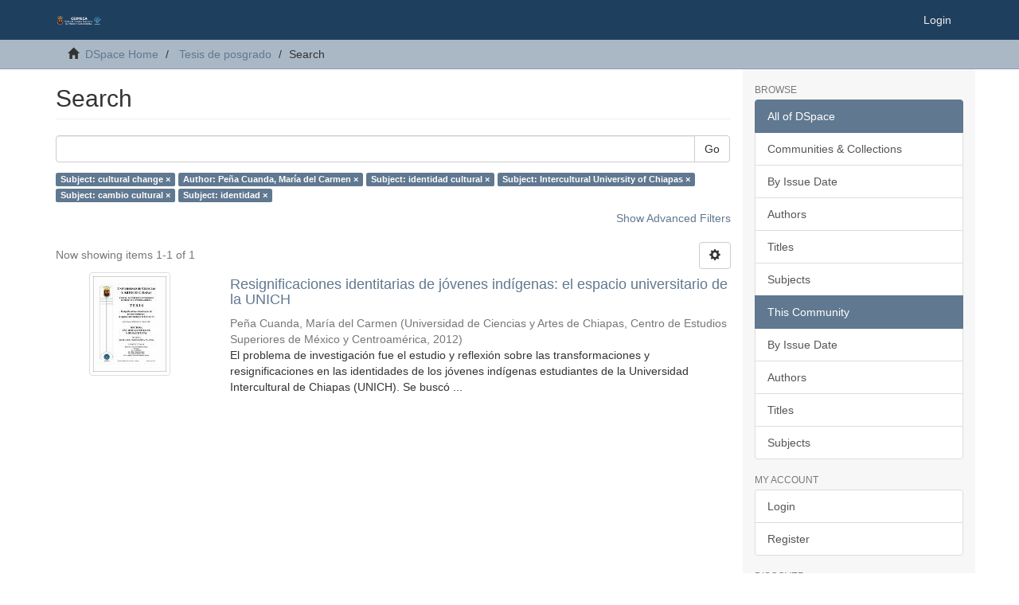

--- FILE ---
content_type: text/plain
request_url: https://www.google-analytics.com/j/collect?v=1&_v=j102&a=1895246395&t=pageview&_s=1&dl=https%3A%2F%2Frepositorio.cesmeca.mx%2Fhandle%2F11595%2F184%2Fdiscover%3Ffiltertype_0%3Dauthor%26filtertype_1%3Dsubject%26filtertype_2%3Dsubject%26filter_relational_operator_1%3Dequals%26filtertype_3%3Dsubject%26filter_relational_operator_0%3Dequals%26filtertype_4%3Dsubject%26filter_2%3DIntercultural%2BUniversity%2Bof%2BChiapas%26filter_relational_operator_3%3Dequals%26filter_1%3Didentidad%2Bcultural%26filter_relational_operator_2%3Dequals%26filter_0%3DPe%25C3%25B1a%2BCuanda%252C%2BMar%25C3%25ADa%2Bdel%2BCarmen%26filter_relational_operator_4%3Dequals%26filter_4%3Didentidad%26filter_3%3Dcambio%2Bcultural%26filtertype%3Dsubject%26filter_relational_operator%3Dequals%26filter%3Dcultural%2Bchange&ul=en-us%40posix&dt=Search&sr=1280x720&vp=1280x720&_u=IEBAAAABAAAAACAAI~&jid=1062336103&gjid=205221255&cid=448724124.1764358896&tid=UA-149405621-1&_gid=1953110842.1764358896&_r=1&_slc=1&z=1073757745
body_size: -453
content:
2,cG-PN31XG7TJS